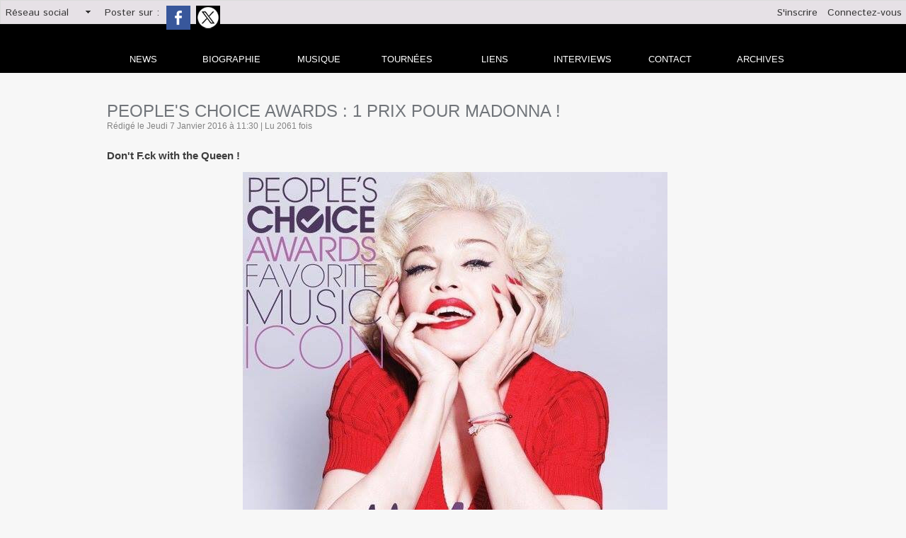

--- FILE ---
content_type: text/html; charset=UTF-8
request_url: https://www.news-of-madonna.com/PEOPLE-S-CHOICE-AWARDS-1-PRIX-pour-MADONNA-_a720.html
body_size: 11386
content:
<!DOCTYPE html PUBLIC "-//W3C//DTD XHTML 1.0 Strict//EN" "http://www.w3.org/TR/xhtml1/DTD/xhtml1-strict.dtd">
<html xmlns="http://www.w3.org/1999/xhtml" xmlns:og="http://ogp.me/ns#" xmlns:fb="http://ogp.me/ns/fb#" xml:lang="fr" lang="fr">
<head>
<title>PEOPLE'S CHOICE AWARDS : 1 PRIX pour MADONNA !</title>
 
<meta http-equiv="Content-Type" content="text/html; Charset=UTF-8" />
<meta name="author" lang="fr" content="Tony Mangione" />
<meta name="keywords" content="2016, awards, icon, madonna, music" />
<meta name="description" content="Don't F.ck with the Queen !" />

<meta property="og:url" content="https://www.news-of-madonna.com/PEOPLE-S-CHOICE-AWARDS-1-PRIX-pour-MADONNA-_a720.html" />
<meta name="image" property="og:image" content="https://www.news-of-madonna.com/photo/art/grande/8757971-13844513.jpg?v=1452162688" />
<meta property="og:type" content="article" />
<meta property="og:title" content="PEOPLE'S CHOICE AWARDS : 1 PRIX pour MADONNA !" />
<meta property="og:description" content="Don't F.ck with the Queen !" />
<meta property="og:site_name" content="News Of Madonna" />
<meta property="twitter:card" content="summary_large_image" />
<meta property="twitter:image" content="https://www.news-of-madonna.com/photo/art/grande/8757971-13844513.jpg?v=1452162688" />
<meta property="twitter:title" content="PEOPLE'S CHOICE AWARDS : 1 PRIX pour MADONNA !" />
<meta property="twitter:description" content="Don't F.ck with the Queen !" />
<meta property="fb:app_id" content="2336640076357530" />
<link rel="stylesheet" href="/var/style/style_1.css?v=1767292948" type="text/css" />
<link rel="stylesheet" media="only screen and (max-width : 800px)" href="/var/style/style_1101.css?v=1603212841" type="text/css" />
<link rel="stylesheet" href="/assets/css/gbfonts.min.css?v=1724246908" type="text/css">
<meta id="viewport" name="viewport" content="width=device-width, initial-scale=1.0, maximum-scale=1.0" />
<link id="css-responsive" rel="stylesheet" href="/_public/css/responsive.min.css?v=1731587507" type="text/css" />
<link rel="stylesheet" media="only screen and (max-width : 800px)" href="/var/style/style_1101_responsive.css?v=1603212841" type="text/css" />
<link rel="stylesheet" href="/var/style/style.8418736.css?v=1435665383" type="text/css" />
<link rel="stylesheet" href="/var/style/style.8418721.css?v=1740055465" type="text/css" />
<link rel="stylesheet" href="/var/style/style.8418727.css?v=1422885798" type="text/css" />
<link href="https://fonts.googleapis.com/css?family=Istok+Web&display=swap" rel="stylesheet" type="text/css" />
<link rel="canonical" href="https://www.news-of-madonna.com/PEOPLE-S-CHOICE-AWARDS-1-PRIX-pour-MADONNA-_a720.html" />
<link rel="amphtml" href="https://www.news-of-madonna.com/PEOPLE-S-CHOICE-AWARDS-1-PRIX-pour-MADONNA-_a720.amp.html" />
<link rel="alternate" type="application/rss+xml" title="RSS" href="/xml/syndication.rss" />
<link rel="alternate" type="application/atom+xml" title="ATOM" href="/xml/atom.xml" />
<link rel="icon" href="/favicon.ico?v=1426426837" type="image/x-icon" />
<link rel="shortcut icon" href="/favicon.ico?v=1426426837" type="image/x-icon" />
 
<!-- Google file -->
<meta name="google-site-verification" content="o0ggFEp5AXLJkQYRe4b4NOzs9H2U9xIAW0jSX0mlu8M" />
 
<!-- Msn tags -->
<meta name="msvalidate.01" content="BB6103CABF621C2AABF02E8E2C7A1CB5" />
<script src="/_public/js/jquery-1.8.3.min.js?v=1731587507" type="text/javascript"></script>
<script src="/_public/js/jquery.tools-1.2.7.min.js?v=1731587507" type="text/javascript"></script>
<script src="/_public/js/compress_jquery.ibox.js?v=1731587507" type="text/javascript"></script>
<script src="/_public/js/form.js?v=1731587507" type="text/javascript"></script>
<script src="/_public/js/compress_fonctions.js?v=1731587507" type="text/javascript"></script>
<script type="text/javascript">
/*<![CDATA[*//*---->*/
selected_page = ['article', ''];
selected_page = ['article', '8757971'];
var deploye8619904 = true;

function sfHover_8619904(id) {
	var func = 'hover';
	if ($('#css-responsive').length && parseInt($(window).width()) <= 800) { 
		func = 'click';
	}

	$('#' + id + ' li' + (func == 'click' ? ' > a' : '')).on(func, 
		function(e) { 
			var obj  = (func == 'click' ? $(this).parent('li') :  $(this));
			if (func == 'click') {
				$('#' + id + ' > li').each(function(index) { 
					if ($(this).attr('id') != obj.attr('id') && !$(this).find(obj).length) {
						$(this).find(' > ul:visible').each(function() { $(this).hide(); });
					}
				});
			}
			if(func == 'click' || e.type == 'mouseenter') { 
				if (obj.find('ul:first:hidden').length)	{
					sfHoverShow_8619904(obj); 
				} else if (func == 'click') {
					sfHoverHide_8619904(obj);
				}
				if (func == 'click' && obj.find('ul').length)	return false; 
			}
			else if (e.type == 'mouseleave') { sfHoverHide_8619904(obj); }
		}
	);
}
function sfHoverShow_8619904(obj) {
	obj.addClass('sfhover').css('z-index', 1000); obj.find('ul:first:hidden').each(function() { if ($(this).hasClass('lvl0')) $(this).show(); else $(this).show(); });
}
function sfHoverHide_8619904(obj) {
	obj.find('ul:visible').each(function() { if ($(this).hasClass('lvl0')) $(this).hide(); else $(this).hide();});
}
var deploye20805838 = true;

function sfHover_20805838(id) {
	var func = 'hover';
	if ($('#css-responsive').length && parseInt($(window).width()) <= 800) { 
		func = 'click';
	}

	$('#' + id + ' li' + (func == 'click' ? ' > a' : '')).on(func, 
		function(e) { 
			var obj  = (func == 'click' ? $(this).parent('li') :  $(this));
			if (func == 'click') {
				$('#' + id + ' > li').each(function(index) { 
					if ($(this).attr('id') != obj.attr('id') && !$(this).find(obj).length) {
						$(this).find(' > ul:visible').each(function() { $(this).hide(); });
					}
				});
			}
			if(func == 'click' || e.type == 'mouseenter') { 
				if (obj.find('ul:first:hidden').length)	{
					sfHoverShow_20805838(obj); 
				} else if (func == 'click') {
					sfHoverHide_20805838(obj);
				}
				if (func == 'click' && obj.find('ul').length)	return false; 
			}
			else if (e.type == 'mouseleave') { sfHoverHide_20805838(obj); }
		}
	);
}
function sfHoverShow_20805838(obj) {
	obj.addClass('sfhover').css('z-index', 1000); obj.find('ul:first:hidden').each(function() { if ($(this).hasClass('lvl0')) $(this).show(); else $(this).show(); });
}
function sfHoverHide_20805838(obj) {
	obj.find('ul:visible').each(function() { if ($(this).hasClass('lvl0')) $(this).hide(); else $(this).hide();});
}

 var GBRedirectionMode = 'IF_FOUND';
/*--*//*]]>*/

</script>
 
<!-- Perso tags -->
<script data-ad-client="ca-pub-3656478177078132" async src="https://pagead2.googlesyndication.com/pagead/js/adsbygoogle.js"></script>
<style type="text/css">
.mod_8418721 img, .mod_8418721 embed, .mod_8418721 table {
	 max-width: 987px;
}

.mod_8418721 .mod_8418721_pub {
	 min-width: 987px;
}

.mod_8418721 .mod_8418721_pub .cel1 {
	 padding: 0;
}

.mod_8418721 .photo.left .mod_8418721_pub, .mod_8418721 .photo.right .mod_8418721_pub {
	 min-width: 493px; margin: 15px 10px;
}

.mod_8418721 .photo.left .mod_8418721_pub {
	 margin-left: 0;
}

.mod_8418721 .photo.right .mod_8418721_pub {
	 margin-right: 0;
}

.mod_8418721 .para_13844513 .photo {
	 position: static;
}

.mod_8418721 .para_13844528 .photo {
	 position: static;
}

</style>

<link rel="stylesheet" href="https://www.news-of-madonna.com/var/style/style.8458472.css?v=1557298516" type="text/css" />

</head>

<body class="mep1 home">

<!-- social_login 8458472 -->
<div id="mod_8458472" class="mod_8458472 wm-module fullbackground  module-social_login">
		 <div class="left" id="social_login_custom"></div>
		 <div class="liens left menu" onmouseover="document.getElementById('more_social').style.display='block'" onmouseout="document.getElementById('more_social').style.display='none'">
			 <a href="javascript:void(0)" class="arrow">Réseau social</a>
			 <div id="more_social" class="hiddenmenu" style="display:none">
				 <a href="https://www.news-of-madonna.com/social/">Activités</a>
				 <a href="https://www.news-of-madonna.com/social/list/">Membres (68)</a>
			 </div>
		 </div>
		 <div id="social_login_addto" class="block left" style="display:none"></div>
		 <div class="liens right">
			 <a class="right" href="javascript:void(0)" onclick="showIbox('/index.php?preaction=ajax&amp;action=restriction&amp;iboxaction=login&amp;CUSTOM=id_article_com%3D8757971%7Ctype_com%3D%7C%2FPEOPLE-S-CHOICE-AWARDS-1-PRIX-pour-MADONNA-_a720.html')">Connectez-vous</a>
			 <a class="right" href="https://www.news-of-madonna.com/subscription/">S'inscrire</a>
		 </div>
		 <div id="social_login_perso" class="right" style="display:none"></div>
		 <div class="clear"></div>
</div>
<div id="ecart_after_8458472" class="ecart_col" style="display:none"><hr /></div>
<div class="stickyzone">

<div id="z_col130" class="full">
<div class="z_col130_inner">
<div id="mod_8619880" class="mod_8619880 wm-module module-responsive " style="_position:static">
<div class="fullmod">
<table cellpadding="0" cellspacing="0" class="module-combo nb-modules-2" style="position:relative; _position:static">
<tr>
<td class="celcombo1">
<!-- titre 8619882 -->
<div id="mod_8619882" class="mod_8619882 wm-module fullbackground "><div class="fullmod">
	 <div class="titre_image"><a href="https://www.news-of-madonna.com/"><img src="/photo/titre_8619882.png?v=1426425571" alt="News Of Madonna" title="News Of Madonna" class="image"/></a></div>
</div></div>
</td>
<td class="celcombo2">
<!-- menu_deployable 8619904 -->
<div id="mod_8619904" class="mod_8619904 module-menu_deployable wm-module fullbackground  colonne-b type-2 background-cell- " >
	 <div class="main_menu"><div class="fullmod">
		 <ul id="menuliste_8619904">
			 <li data-link="home," class=" titre first" id="menuliste_8619904_1"><a href="https://www.news-of-madonna.com/" >News</a></li>
			 <li data-link="rubrique,643634" class=" titre" id="menuliste_8619904_2"><a href="/La-Biographie-de-Madonna_r13.html" >Biographie</a>
			 	 <ul class="lvl0 ">
					 <li class="stitre responsive" style="display:none"><a href="/La-Biographie-de-Madonna_r13.html" ><span class="fake-margin" style="display:none">&nbsp;</span>Biographie</a></li>
					 <li data-link="article,7448910" class=" stitre" ><a href="/La-biographie-de-Madonna-annees-2010-a-nos-jours_a113.html" ><span class="fake-margin" style="display:none">&nbsp;</span>De 2010 à nos jours</a></li>
					 <li data-link="article,7448689" class=" stitre" ><a href="/La-biographie-de-Madonna-annees-2000-a-2010_a112.html" ><span class="fake-margin" style="display:none">&nbsp;</span>De 2000 à 2010</a></li>
					 <li data-link="article,7448628" class=" stitre" ><a href="/La-biographie-de-Madonna-annees-1990-a-2000_a111.html" ><span class="fake-margin" style="display:none">&nbsp;</span>De 1990 à 2000</a></li>
					 <li data-link="article,7444495" class=" stitre" ><a href="/La-biographie-de-Madonna-annees-1980-a-1990_a100.html" ><span class="fake-margin" style="display:none">&nbsp;</span>De 1980 à 1990</a></li>
					 <li data-link="article,7444334" class=" stitre slast" ><a href="/La-biographie-de-Madonna-de-sa-naissance-aux-annees-80_a99.html" ><span class="fake-margin" style="display:none">&nbsp;</span>De 1958 à 1980</a></li>
				 </ul>
			 </li>
			 <li data-link="rien," class=" titre element void" id="menuliste_8619904_3"><a href="#" >Discographie</a>
			 	 <ul class="lvl0 ">
					 <li data-link="rubrique,646830" class=" stitre" ><a href="/Albums_r17.html" ><span class="fake-margin" style="display:none">&nbsp;</span>Albums</a></li>
					 <li data-link="rubrique,647792" class=" stitre" ><a href="/Singles_r19.html" ><span class="fake-margin" style="display:none">&nbsp;</span>Singles</a></li>
					 <li data-link="rubrique,648663" class=" stitre" ><a href="/Compilations-Best-Of-Live_r20.html" ><span class="fake-margin" style="display:none">&nbsp;</span>Compilations</a></li>
					 <li data-link="rubrique,650757" class=" stitre slast" ><a href="/Bandes-Originales-de-films_r22.html" ><span class="fake-margin" style="display:none">&nbsp;</span>BO de films</a></li>
				 </ul>
			 </li>
			 <li data-link="rubrique,643661" class=" titre" id="menuliste_8619904_4"><a href="/Live_r14.html" >Live</a></li>
			 <li data-link="annuaire,all" class=" titre" id="menuliste_8619904_5"><a href="/links/" >Liens</a></li>
			 <li data-link="rubrique,659364" class=" titre" id="menuliste_8619904_6"><a href="/Interviews_r24.html" >Interviews</a></li>
			 <li data-link="formulaire,35077" class=" titre" id="menuliste_8619904_7"><a href="/forms/Contactez-l-equipe-de-News-Of-Madonna_f2.html" >Contact</a></li>
			 <li data-link="annonce,all" class=" titre last" id="menuliste_8619904_8"><a href="/classifieds/" >Annonces</a></li>
		 </ul>
	 <div class="break" style="_height:auto;"></div>
	 </div></div>
	 <div class="clear"></div>
	 <script type="text/javascript">sfHover_8619904('menuliste_8619904')</script>
</div>
</td>
</tr>
</table>
</div>
</div>
</div>
</div>
</div>
<div id="z_col_130_responsive" class="responsive-menu">


<!-- MOBI_swipe 18023399 -->
<div id="mod_18023399" class="mod_18023399 wm-module fullbackground  module-MOBI_swipe">
	 <div class="entete"><div class="fullmod">
		 <span>News Of Madonna</span>
	 </div></div>
	<div class="cel1">
		 <ul>
			 <li class="liens" data-link="home,"><a href="https://www.news-of-madonna.com/" >			 <span>
			 Dernières news
			 </span>
</a></li>
			 <li class="liens" data-link="article,33434491"><a href="/Madame-X-Tour_a1090.html" >			 <span>
			 Madame X Tour
			 </span>
</a></li>
			 <li class="liens" data-link="article,7501228"><a href="/Discographie_a352.html" >			 <span>
			 Discographie
			 </span>
</a></li>
			 <li class="liens" data-link="article,7501790"><a href="/Biographie_a354.html" >			 <span>
			 Biographie
			 </span>
</a></li>
			 <li class="liens" data-link="article,7501712"><a href="/Les-tournees_a353.html" >			 <span>
			 Live
			 </span>
</a></li>
			 <li class="liens" data-link="rubrique,659364"><a href="/Interviews_r24.html" >			 <span>
			 Interviews NOM
			 </span>
</a></li>
			 <li class="liens" data-link="annonce,all"><a href="/classifieds/" >			 <span>
			 Annonces
			 </span>
</a></li>
			 <li class="liens" data-link="externe,http://news-of-madonna.overblog.com"><a href="http://news-of-madonna.overblog.com"  target="_blank">			 <span>
			 Archives
			 </span>
</a></li>
			 <li class="liens" data-link="externe,http://www.wmaker.net/newsofm/links/"><a href="http://www.wmaker.net/newsofm/links/" >			 <span>
			 Liens
			 </span>
</a></li>
			 <li class="liens" data-link="contact,news-of-madonna@hotmail.fr"><a href="mailto:news-of-madonna@hotmail.fr" >			 <span>
			 Contact
			 </span>
</a></li>
			 <li class="liens" data-link="inscription,"><a href="/subscription/" >			 <span>
			 Inscription
			 </span>
</a></li>
			 <li class="liens" data-link="social,"><a href="/social/" >			 <span>
			 Connexion
			 </span>
</a></li>
			 <li class="liens" data-link="externe,http://translate.google.com/translate?sl=fr&tl=en&u=https%3A%2F%2Fwww.news-of-madonna.com"><a href="http://translate.google.com/translate?sl=fr&tl=en&u=https%3A%2F%2Fwww.news-of-madonna.com" >			 <span>
			 English version
			 </span>
</a></li>
		 </ul>
	</div>
</div>
</div>
<div id="main-responsive">

<!-- ********************************************** ZONE TITRE ********************************************** -->
<div id="z_col0" class="full">
<div class="z_col0_inner">
<div id="z_col0_responsive" class="module-responsive">

<!-- MOBI_titre 18023398 -->
<div id="mod_18023398" class="mod_18023398 module-MOBI_titre">
<div class="tablet-bg">
<div onclick="swipe()" class="swipe gbicongeneric icon-gbicongeneric-button-swipe-list"></div>
	 <a class="image mobile notablet" href="https://www.news-of-madonna.com"><img src="https://www.news-of-madonna.com/photo/iphone_titre_18023398.png?v=1603212805" alt="News Of Madonna"  title="News Of Madonna" /></a>
</div>
</div>
</div>

<!-- espace 34693510 -->
<div id="ecart_before_34693510" class="ecart_col0 " style="display:none"><hr /></div>
<div id="mod_34693510" class="mod_34693510 wm-module fullbackground "><hr /></div>
<div id="ecart_after_34693510" class="ecart_col0"><hr /></div>

<!-- html 29941763 -->
<div id="ecart_before_29941763" class="ecart_col0 module-responsive" style="display:none"><hr /></div>
	 <div id="mod_20805709" class="mod_20805709 wm-module fullbackground "><div class="fullmod">
<table border="0" cellpadding="0" cellspacing="0" style="width: 100%;">
	<tbody>
		<tr>
			<td style="text-align: right; width: 740px;"><a href="http://www.news-of-madonna.com/" title="News Of Madonna"><img alt="" src="/docs/news-madonna-titre20202.jpg" /></a></td>
			<td style="text-align: center; vertical-align: middle;"><a href="http://translate.google.com/translate?sl=fr&amp;tl=en&amp;u=https%3A%2F%2Fwww.news-of-madonna.com" target="_blank" title="News Of Madonna in english"><img alt="" src="/docs/english/english.jpg" /></a></td>
		</tr>
	</tbody>
</table></div></div>
<div id="ecart_after_29941763" class="ecart_col0"><hr /></div>

<!-- menu_deployable 20805838 -->
<div id="ecart_before_20805838" class="ecart_col0 " style="display:none"><hr /></div>
<div class="fullwidthsite">
<div id="mod_20805838" class="mod_20805838 module-menu_deployable wm-module fullbackground  colonne-a type-1 background-cell- " >
	 <div class="main_menu"><div class="fullmod">
		 <ul id="menuliste_20805838">
			 <li data-link="home," class=" titre first" id="menuliste_20805838_1"><a href="https://www.news-of-madonna.com/" >news</a></li>
			 <li data-link="rubrique,643634" class=" titre" id="menuliste_20805838_2"><a href="/La-Biographie-de-Madonna_r13.html" >Biographie</a>
			 	 <ul class="lvl0 ">
					 <li class="stitre responsive" style="display:none"><a href="/La-Biographie-de-Madonna_r13.html" ><span class="fake-margin" style="display:none">&nbsp;</span>Biographie</a></li>
					 <li data-link="article,7448910" class=" stitre" ><a href="/La-biographie-de-Madonna-annees-2010-a-nos-jours_a113.html" ><span class="fake-margin" style="display:none">&nbsp;</span>2010 à nos jours</a></li>
					 <li data-link="article,7448689" class=" stitre" ><a href="/La-biographie-de-Madonna-annees-2000-a-2010_a112.html" ><span class="fake-margin" style="display:none">&nbsp;</span>De 2000 à 2010</a></li>
					 <li data-link="article,7448628" class=" stitre" ><a href="/La-biographie-de-Madonna-annees-1990-a-2000_a111.html" ><span class="fake-margin" style="display:none">&nbsp;</span>De 1990 à 2000</a></li>
					 <li data-link="article,7448504" class=" stitre" ><a href="/Madonna-No-1-des-ventes-mondiales-sur-Itunes_a110.html" ><span class="fake-margin" style="display:none">&nbsp;</span>De 1980 à 1990</a></li>
					 <li data-link="article,7444334" class=" stitre slast" ><a href="/La-biographie-de-Madonna-de-sa-naissance-aux-annees-80_a99.html" ><span class="fake-margin" style="display:none">&nbsp;</span>De 1958 à 1980</a></li>
				 </ul>
			 </li>
			 <li data-link="rubrique,646828" class=" titre" id="menuliste_20805838_3"><a href="/La-Discographie-de-Madonna_r16.html" >Musique</a>
			 	 <ul class="lvl0 ">
					 <li class="stitre responsive" style="display:none"><a href="/La-Discographie-de-Madonna_r16.html" ><span class="fake-margin" style="display:none">&nbsp;</span>Musique</a></li>
					 <li data-link="rubrique,646830" class=" stitre" ><a href="/Albums_r17.html" ><span class="fake-margin" style="display:none">&nbsp;</span>Albums</a></li>
					 <li data-link="rubrique,647792" class=" stitre" ><a href="/Singles_r19.html" ><span class="fake-margin" style="display:none">&nbsp;</span>Singles</a></li>
					 <li data-link="rubrique,648663" class=" stitre" ><a href="/Compilations-Best-Of-Live_r20.html" ><span class="fake-margin" style="display:none">&nbsp;</span>Compil - Best of - Live</a></li>
					 <li data-link="rubrique,650757" class=" stitre slast" ><a href="/Bandes-Originales-de-films_r22.html" ><span class="fake-margin" style="display:none">&nbsp;</span>BO de films</a></li>
				 </ul>
			 </li>
			 <li data-link="rubrique,643661" class=" titre" id="menuliste_20805838_4"><a href="/Live_r14.html" >Tournées</a>
			 	 <ul class="lvl0 ">
					 <li class="stitre responsive" style="display:none"><a href="/Live_r14.html" ><span class="fake-margin" style="display:none">&nbsp;</span>Tournées</a></li>
					 <li data-link="article,70243601" class=" stitre" ><a href="/Celebration-tour_a1680.html" ><span class="fake-margin" style="display:none">&nbsp;</span>Celebration Tour</a></li>
					 <li data-link="article,43627444" class=" stitre" ><a href="/Madame-X-Tour_a1266.html" ><span class="fake-margin" style="display:none">&nbsp;</span>Madame X Tour</a></li>
					 <li data-link="article,17279935" class=" stitre" ><a href="/Tears-Of-A-Clown_a931.html" ><span class="fake-margin" style="display:none">&nbsp;</span>Tears Of a clown</a></li>
					 <li data-link="article,7563025" class=" stitre" ><a href="/Rebel-Heart-Tour_a374.html" ><span class="fake-margin" style="display:none">&nbsp;</span>rebel heart tour</a></li>
					 <li data-link="article,7469251" class=" stitre" ><a href="/The-MDNA-World-Tour_a138.html" ><span class="fake-margin" style="display:none">&nbsp;</span>MDNA TOUR</a></li>
					 <li data-link="article,7469221" class=" stitre" ><a href="/The-Sticky-And-Sweet-Tour-Part-II_a137.html" ><span class="fake-margin" style="display:none">&nbsp;</span>sticky and sweet tour part II</a></li>
					 <li data-link="article,7467584" class=" stitre" ><a href="/The-Sticky-And-Sweet-Tour-Part-I_a136.html" ><span class="fake-margin" style="display:none">&nbsp;</span>sticky and sweet tour part I</a></li>
					 <li data-link="article,7467556" class=" stitre" ><a href="/The-Confessions-World-Tour_a135.html" ><span class="fake-margin" style="display:none">&nbsp;</span>confessions tour</a></li>
					 <li data-link="article,7465237" class=" stitre" ><a href="/Re-Invention-Tour_a134.html" ><span class="fake-margin" style="display:none">&nbsp;</span>Re-invention tour</a></li>
					 <li data-link="article,7465177" class=" stitre" ><a href="/The-Drowned-World-Tour_a133.html" ><span class="fake-margin" style="display:none">&nbsp;</span>drowned wolrd tour</a></li>
					 <li data-link="article,7465113" class=" stitre" ><a href="/The-Girlie-Show_a132.html" ><span class="fake-margin" style="display:none">&nbsp;</span>girlie show</a></li>
					 <li data-link="article,7464944" class=" stitre" ><a href="/The-Blond-Ambition-Tour_a131.html" ><span class="fake-margin" style="display:none">&nbsp;</span>Blond ambition tour</a></li>
					 <li data-link="article,7444742" class=" stitre" ><a href="/Who-s-that-girl-world-tour_a102.html" ><span class="fake-margin" style="display:none">&nbsp;</span>Who's that girl tour</a></li>
					 <li data-link="article,7444708" class=" stitre slast" ><a href="/The-Virgin-Tour_a101.html" ><span class="fake-margin" style="display:none">&nbsp;</span>Virgin tour</a></li>
				 </ul>
			 </li>
			 <li data-link="annuaire,all" class=" titre" id="menuliste_20805838_5"><a href="/links/" >liens</a></li>
			 <li data-link="rubrique,659364" class=" titre" id="menuliste_20805838_6"><a href="/Interviews_r24.html" >Interviews</a></li>
			 <li data-link="formulaire,35077" class=" titre" id="menuliste_20805838_7"><a href="/forms/Contactez-l-equipe-de-News-Of-Madonna_f2.html" >Contact</a>
			 	 <ul class="lvl0 ">
					 <li class="stitre responsive" style="display:none"><a href="/forms/Contactez-l-equipe-de-News-Of-Madonna_f2.html" ><span class="fake-margin" style="display:none">&nbsp;</span>Contact</a></li>
					 <li data-link="formulaire,35077" class=" stitre slast" ><a href="/forms/Contactez-l-equipe-de-News-Of-Madonna_f2.html" ><span class="fake-margin" style="display:none">&nbsp;</span>Formulaire de contact</a></li>
				 </ul>
			 </li>
			 <li data-link="externe,http://news-of-madonna.over-blog.com/" class=" titre last" id="menuliste_20805838_8"><a href="http://news-of-madonna.over-blog.com/"  target="_blank">archives</a></li>
		 </ul>
	 <div class="break" style="_height:auto;"></div>
	 </div></div>
	 <div class="clear"></div>
	 <script type="text/javascript">sfHover_20805838('menuliste_20805838')</script>
</div>
</div>
<div id="ecart_after_20805838" class="ecart_col0"><hr /></div>

<!-- html 20811502 -->
<div id="ecart_before_20811502" class="ecart_col0 module-responsive" style="display:none"><hr /></div>
<div class="fullwidthsite">
	 <div id="fb-root"></div>
<script>(function(d, s, id) {
  var js, fjs = d.getElementsByTagName(s)[0];
  if (d.getElementById(id)) return;
  js = d.createElement(s); js.id = id;
  js.src = 'https://connect.facebook.net/fr_FR/sdk.js#xfbml=1&version=v2.10';
  fjs.parentNode.insertBefore(js, fjs);
}(document, 'script', 'facebook-jssdk'));</script>
</div>
</div>
</div>
<!-- ********************************************** FIN ZONE TITRE ****************************************** -->

<div id="main">
<div id="main_inner">

<div id="z_centre">
<div class="z_centre_inner">

<!-- ********************************************** COLONNE 1 ********************************************** -->
<div class="z_colonne main-colonne" id="z_col1">
<div class="z_col_median z_col1_inner">
<div id="mod_8418721" class="mod_8418721 wm-module fullbackground  page2_article article-720">
	 <div class="cel1">
		 <div class="titre">
			 <h1 class="access">
				 PEOPLE'S CHOICE AWARDS : 1 PRIX pour MADONNA !
			 </h1>
		 </div>
		 <div class="auteur">
			 <div class="access">Rédigé le Jeudi 7 Janvier 2016 à 11:30 | Lu 2061 fois</div>
		 </div>
		 <br class="texte clear" />
		 <br class="texte clear" />
		 <div class="chapeau" style="">
			 <h3 class="access">
				 Don't F.ck with the Queen !
			 </h3>
		 </div>
	 <div class="entry-content instapaper_body">
		 <br id="sep_para_1" class="sep_para access"/>
		 <div id="para_1" class="para_13844513 resize" style="">
			 <div class="photo shadow top" style="margin-bottom: 10px">
				 <img class="responsive"  style="display:none" src="https://www.news-of-madonna.com/photo/art/grande/8757971-13844513.jpg?v=1452162688" alt="PEOPLE'S CHOICE AWARDS : 1 PRIX pour MADONNA !" title="PEOPLE'S CHOICE AWARDS : 1 PRIX pour MADONNA !" />
<img class="not-responsive"  src="https://www.news-of-madonna.com/photo/art/default/8757971-13844513.jpg?v=1452162689" alt="PEOPLE'S CHOICE AWARDS : 1 PRIX pour MADONNA !" title="PEOPLE'S CHOICE AWARDS : 1 PRIX pour MADONNA !"  />
			 </div>
			 <div class="texte">
				 <div class="access firstletter">
					 
				 </div>
			 </div>
			 <div class="clear"></div>
		 </div>
		 <br id="sep_para_2" class="sep_para access"/>
		 <div id="para_2" class="para_13844528 resize" style="">
			 <div class="texte">
				 <div class="access firstletter">
					 Madonna a été recompensée pour la 3ème fois de sa carrière au <strong><a class="liens" href="http://blog.peopleschoice.com/2016/01/06/peoples-choice-awards-2016-winners/" target="_blank">People's Choice Awards</a>  !</strong> <br />  Ce prix distingue son travail à travers la culture Pop : Elle est&nbsp;<strong>l'ICONE préférée de la Musique POP ! </strong>Elle était en concurrence avec <strong>Prince</strong>, <strong>Paul Mc Cartney</strong>, <strong>Steven Tyler </strong>et <strong>Stevie Wonder</strong>. <br />   <br />  Elle mérite ce prix, n'est-ce pas?!
				 </div>
			 </div>
			 <div class="clear"></div>
		 </div>
	 </div>
		 <br class="texte clear" />
		 <br class="texte clear" />
<br />		 <div class="bloc_tags auteur">
			 <div class="access"><span class="code_tags">Tags</span> : 
<a  class="liens" href='/tags/2016/'>2016</a><span>, </span><a  class="liens" href='/tags/awards/'>awards</a><span>, </span><a  class="liens" href='/tags/icon/'>icon</a><span>, </span><a  class="liens" href='/tags/madonna/'>madonna</a><span>, </span><a  class="liens" href='/tags/music/'>music</a>
			 </div>
		 </div>
 <div style="display:none" id="hidden_fields"></div>

		 <br />
		 <!-- page2_commentaire -->
		 <a id="comments"></a>
		 <div id="mod_8418727" class="param_commentaire mod_8418727 wm-module fullbackground ">
			 <div class="cel1">
				 <div class="message"><br /></div>
				 <div class="message" id="com_4844789">
				 <div class="postedby" style="position:static;">
					 <span class="infos" style="font-size:1.3em">1.</span>Posté par 
					 <span class="infos">IntoTheBadGroove</span>
					 <span> le 07/01/2016 12:42 </span>
				 </div>
					 <div class="content-comment encadre" >
						 C'est l'icône pop par excellence donc oui mérité.
					 </div>
					 <div class="clear"></div>
				 </div>
				 <div class="message"><br /></div>
				 <div class="message" id="com_4845343">
				 <div class="postedby" style="position:static;">
					 <span class="infos" style="font-size:1.3em">2.</span>Posté par 
					 <span class="infos">ledoux</span>
					 <span> le 07/01/2016 16:48 <img src="/_images/icones/icn_phone.png" alt="" />(depuis mobile)</span>
				 </div>
					 <div class="content-comment encadre_alterne" >
						 Super!!! Dire qu'on la dit finie... Et bien non! Ça me fait de la peine de voir les mauvaises ventes de Rebel Heart quand on sait que c'est juste un de ses meilleurs albums. Mais bon... ONLY ONE QUEEN AND IT'S MADONNA
					 </div>
					 <div class="clear"></div>
				 </div>
				 <div class="message"><br /></div>
				 <div class="message" id="com_4846108">
				 <div class="postedby" style="position:static;">
					 <span class="infos" style="font-size:1.3em">3.</span>Posté par 
					 <span class="infos">CIRCUS</span>
					 <span> le 07/01/2016 21:13 </span>
				 </div>
					 <div class="content-comment encadre" >
						 C'est une très belle gratitude pour une artiste tellement méritante.
						 <div class="url"><a class="liens" href="http://twitter.com/CIRCUSMAN92" rel="nofollow" target="_blank"><b>http://twitter.com/CIRCUSMAN92</b></a></div>
					 </div>
					 <div class="clear"></div>
				 </div>
				 <div class="message"><br /></div>
				 <div class="message" id="com_4846223">
				 <div class="postedby" style="position:static;">
					 <span class="infos" style="font-size:1.3em">4.</span>Posté par 
					 <span class="infos">stef</span>
					 <span> le 07/01/2016 22:00 <img src="/_images/icones/icn_phone.png" alt="" />(depuis mobile)</span>
				 </div>
					 <div class="content-comment encadre_alterne" >
						 C'est vrai qu'on se dit quel dommage que rebel Heart ne soit pas reconnu pour ce qu'il est ....un excellent album...c'est d'avoir vendu autant d'album, être une des femmes les plus célèbres du monde et vende seulement 800 000 exemplaires .c'est rien
					 </div>
					 <div class="clear"></div>
				 </div>
				 <div class="message"><br /></div>
				 <div class="message" id="com_4846480">
				 <div class="postedby" style="position:static;">
					 <span class="infos" style="font-size:1.3em">5.</span>Posté par 
					 <span class="infos">ledoux</span>
					 <span> le 08/01/2016 00:31 <img src="/_images/icones/icn_phone.png" alt="" />(depuis mobile)</span>
				 </div>
					 <div class="content-comment encadre" >
						 Dommage qu'elle n'exploite pas Heartbreakcity en single. Et que dire de Devil pray!! Joan of arc? Putain cette album regorge de tellement de chansons magnifiques. Sa tournee cartonne c déjà ça. Par contre la setlist est assez décevante. Quand le dvd?
					 </div>
					 <div class="clear"></div>
				 </div>
				 <div class="message"><br /></div>
				 <div class="message" id="com_4848051">
				 <div class="postedby" style="position:static;">
					 <span class="infos" style="font-size:1.3em">6.</span>Posté par 
					 <span class="infos">David</span>
					 <span> le 08/01/2016 16:55 </span>
				 </div>
					 <div class="content-comment encadre_alterne" >
						 OK avec Toi LEDOUX sur l'exploitation des singles, 3 titres exploités seulement.....avec des bombes dans cet album...dommage....
					 </div>
					 <div class="clear"></div>
				 </div>
				 <div class="message"><br /></div>
				 <div class="message" id="com_4848189">
				 <div class="postedby" style="position:static;">
					 <span class="infos" style="font-size:1.3em">7.</span>Posté par 
					 <span class="infos">Sunny</span>
					 <span> le 08/01/2016 18:36 <img src="/_images/icones/icn_phone.png" alt="" />(depuis mobile)</span>
				 </div>
					 <div class="content-comment encadre" >
						 Non c est bien plus que ça ! She´s the GODDESS of POP MUSIC ! <br />Elle a tant apporté au public avec de sublimes créations sI différentes depuis + de 30 ans et c''est pas fini ! Elle est GÉNIALE et UNIQUE ! Yes don''t f..k with M. Je persiste et signe 
					 </div>
					 <div class="clear"></div>
				 </div>
				 <div class="message"><br /></div>
				 <div class="message" id="com_4848190">
				 <div class="postedby" style="position:static;">
					 <span class="infos" style="font-size:1.3em">8.</span>Posté par 
					 <span class="infos">Sunny</span>
					 <span> le 08/01/2016 18:37 <img src="/_images/icones/icn_phone.png" alt="" />(depuis mobile)</span>
				 </div>
					 <div class="content-comment encadre_alterne" >
						 Non c est bien plus que ça ! She´s the GODDESS of POP MUSIC ! <br />Elle a tant apporté au public avec de sublimes créations sI différentes depuis + de 30 ans et c''''est pas fini ! Elle est GÉNIALE et UNIQUE ! Yes don''''t f..k with M. Je persiste et signe 
					 </div>
					 <div class="clear"></div>
				 </div>
				 <div class="message"><br /></div>
				 <div class="message" id="com_4848297">
				 <div class="postedby" style="position:static;">
					 <span class="infos" style="font-size:1.3em">9.</span>Posté par 
					 <span class="infos">panky</span>
					 <span> le 08/01/2016 19:29 <img src="/_images/icones/icn_phone.png" alt="" />(depuis mobile)</span>
				 </div>
					 <div class="content-comment encadre" >
						 Et tu signes deux fois ! :)
					 </div>
					 <div class="clear"></div>
				 </div>
				 <div class="message"><br /></div>
				 <div class="message" id="com_4848461">
				 <div class="postedby" style="position:static;">
					 <span class="infos" style="font-size:1.3em">10.</span>Posté par 
					 <span class="infos">ledoux</span>
					 <span> le 08/01/2016 21:29 <img src="/_images/icones/icn_phone.png" alt="" />(depuis mobile)</span>
				 </div>
					 <div class="content-comment encadre_alterne" >
						 Souvent, les albums de Madonna qui ont le moins fonctionner en terme de vente sont des bijoux: Erotica, Bedtime Stories et que dire de American Life? Rebel Heart fait partie de ceux la. Perso, elle ne ma jamais déçu... 
					 </div>
					 <div class="clear"></div>
				 </div>
				 <div class="message"><br /></div>
				 <div class="message" id="com_4848572">
				 <div class="postedby" style="position:static;">
					 <span class="infos" style="font-size:1.3em">11.</span>Posté par 
					 <span class="infos">panky</span>
					 <span> le 08/01/2016 22:32 <img src="/_images/icones/icn_phone.png" alt="" />(depuis mobile)</span>
				 </div>
					 <div class="content-comment encadre" >
						 Sauf pour la setlist apparemment .
					 </div>
					 <div class="clear"></div>
				 </div>
				 <div class="message"><br /></div>
				 <div class="message" id="com_4849139">
				 <div class="postedby" style="position:static;">
					 <span class="infos" style="font-size:1.3em">12.</span>Posté par 
					 <span class="infos">Ledoux</span>
					 <span> le 09/01/2016 10:08 </span>
				 </div>
					 <div class="content-comment encadre_alterne" >
						 Oui Panky, la setlist me déçoit. Mettre &quot;Burning up&quot;, ouais pourquoi pas... &quot;Messiah&quot; est juste un interlude: dommage elle est splendide, &quot;Living For Love&quot; c'est le remix et alors là pardon, mais il est juste affreux, &quot;Material Girl&quot;, je souris à chaque fois quand elle la chante car il y a quelques années, elle avait dit ne plus vouloir la chanter car elle ne l'aimer pas. &quot;Holiday&quot; en final: c'est assez récurrent. Elle ne chante pas &quot;Ghosttown&quot; tout les soirs: dommage. Et puis, &quot;American Life&quot; n'est pas représenté et je trouve ça triste car bcp de chansons sont magnifiques dans cette album. &quot;Ray Of Light&quot; non plus. &quot;Confessions&quot; non plus. Après, ça ne m'empêchera pas d'acheter le blu ray et d'adorer le concert. Il y a quand même de belles surprises: &quot;True Blue&quot;, &quot;Deeper And Deeper&quot;, &quot;La Vie En Rose&quot;. J'aurais aimer qu'elle exploite plus REBEL HEART avec Joan Of Arc, Inside Out... ce sont des titres vraiment beaux. Après, au bout de plus de 30 ans de carrière, je me met à sa place: elle doit s'arracher à faire une setlist LOL. Mais voilà, ce n'est que mon avis personnelle.
					 </div>
					 <div class="clear"></div>
				 </div>
				 <div class="message"><br /></div>
				 <div class="message" id="com_4851149">
				 <div id="last_comment" class="postedby" style="position:static;">
					 <span class="infos" style="font-size:1.3em">13.</span>Posté par 
					 <span class="infos">Manoon</span>
					 <span> le 10/01/2016 11:59 </span>
				 </div>
					 <div class="content-comment encadre" >
						 @ledoux : tellement d'accord avec ton commentaire sur les albums qui n'ont pas fonctionné en terme de vente, pour moi American Life &amp; Rebel Heart sont mes albums favoris (même si j'adore aussi les autres). <br /><br />Et oui elle mérite ce titre !
					 </div>
					 <div class="clear"></div>
				 </div>
				 <div class="message"><br /></div>
			 <div id="div_form_comment">
				 <a id="infoscom"></a>
				 <div id="infos_fond_div" style="display:none;"></div>
				 <div id="title_new_comment" class="infos">Nouveau commentaire : </div>
				 <form id="form_comment" action="/PEOPLE-S-CHOICE-AWARDS-1-PRIX-pour-MADONNA-_a720.html#last_comment" method="post" accept-charset="UTF-8">
					 <div class="infos encadre">
						 <input type="hidden" name="action" value="article" />
						 <input type="hidden" name="id_article" value="8757971" />
						 <input type="hidden" name="id_article_reel" value="8757971" />
						 <input type="hidden" name="ajout_commentaire" value="oui" />
						 <input type="hidden" name="type_enreg" value="" />
						 <input type="hidden" name="type" value="" />
						 <div class="form">
				 <div id="inputs">
				 </div>
				 <label style="display:block;margin-bottom:3px">Commentaire * :</label>
				 <div class="inputrow" style="padding-top:5px">
					 <textarea id="a_commentaire" class="button" onfocus="del_error('a_commentaire')" name="a_commentaire" rows="8"></textarea>
					 <div id="error_a_commentaire" class="error"></div>
				 </div>
			 <div class="clear"></div>
				 <div id="notify">
				 </div>
						 </div>
						 <div class="submit" style="margin:10px 0">
			 <div class="infos_restri" style="text-align: center">
				 <a href="javascript:void(0)" onclick="showIbox('/index.php?preaction=ajax&amp;action=restriction&amp;iboxaction=login&amp;CUSTOM=id_article_com%3D8757971%7Ctype_com%3D%7C%2FPEOPLE-S-CHOICE-AWARDS-1-PRIX-pour-MADONNA-_a720.html')">Vous devez vous identifier pour poster un commentaire. </a>
			 </div>
						 </div>
					 </div>
				 </form>
			 </div>
		 </div>
		 </div>
 
		 <div id="entete_liste">
		 <br />
		 <div class="entete_liste" style="float:left">
			 <div class="access" style="padding-top:5px">Dans la même rubrique :</div>
		 </div>
		 <div class="titre_liste pager" style="float:right; padding:0 0 10px 0">
			 <a class="sel" rel="nofollow" href="javascript:void(0)" onclick="recharge('entete_liste', 'https://www.news-of-madonna.com/mymodule/8418721/', '', 'start=-3&amp;numero=720&amp;java=false&amp;ajax=true&amp;show=liste_articles&amp;mod_size=3')">&lt;</a>
			 <a href="javascript:void(0)" rel="nofollow" onclick="recharge('entete_liste', 'https://www.news-of-madonna.com/mymodule/8418721/', '', 'start=3&amp;numero=720&amp;java=false&amp;ajax=true&amp;show=liste_articles&amp;mod_size=3')">&gt;</a>
		 </div>
		 <div class="break" style="padding-bottom: 10px"></div>
			 <table class="same_rub inner" cellpadding="0" cellspacing="0"><tr style="margin:0 auto">
		 <td class="bloc_liste" style="padding-right:5px;">
		 <div class="titre_liste bloc">
			 <div class="not-responsive" style="position: relative; background: transparent url(https://www.news-of-madonna.com/photo/art/iphone/93601359-65391285.jpg?v=1767989735) center center no-repeat; display:block; padding-top: 163px; cursor:pointer" onclick="location.href = 'https://www.news-of-madonna.com/Decouvrez-Madonna-dans-la-nouvelle-campagne-promotionnelle-de-Dolce-Gabbana-_a1986.html'"></div>
			 <div class="responsive" style="display:none; background: transparent url(https://www.news-of-madonna.com/photo/art/large_x2/93601359-65391285.jpg?v=1767989735) center center no-repeat; cursor:pointer" onclick="location.href = 'https://www.news-of-madonna.com/Decouvrez-Madonna-dans-la-nouvelle-campagne-promotionnelle-de-Dolce-Gabbana-_a1986.html'"></div>
			 <h3 class="access">
			 <span class="date">Jeudi 8 Janvier 2026 - 23:52</span>			 <a class="access" href="/Decouvrez-Madonna-dans-la-nouvelle-campagne-promotionnelle-de-Dolce-Gabbana-_a1986.html">Découvrez Madonna dans la nouvelle campagne promotionnelle de Dolce&amp;Gabbana !</a>
			 </h3>
		 </div>
		 </td>
		 <td class="bloc_liste" style="padding-left:5px;padding-right:5px;">
		 <div class="titre_liste bloc">
			 <div class="not-responsive" style="position: relative; background: transparent url(https://www.news-of-madonna.com/photo/art/iphone/93580013-65379948.jpg?v=1767805566) center center no-repeat; display:block; padding-top: 163px; cursor:pointer" onclick="location.href = 'https://www.news-of-madonna.com/LA-BAMBOLA-le-nouveau-titre-maintenant-disponible-_a1985.html'"></div>
			 <div class="responsive" style="display:none; background: transparent url(https://www.news-of-madonna.com/photo/art/large_x2/93580013-65379948.jpg?v=1767805566) center center no-repeat; cursor:pointer" onclick="location.href = 'https://www.news-of-madonna.com/LA-BAMBOLA-le-nouveau-titre-maintenant-disponible-_a1985.html'"></div>
			 <h3 class="access">
			 <span class="date">Mercredi 7 Janvier 2026 - 18:04</span>			 <a class="access" href="/LA-BAMBOLA-le-nouveau-titre-maintenant-disponible-_a1985.html">LA BAMBOLA - le nouveau titre maintenant disponible !</a>
			 </h3>
		 </div>
		 </td>
		 <td class="bloc_liste" style="padding-left:5px;">
		 <div class="titre_liste bloc">
			 <div class="not-responsive" style="position: relative; background: transparent url(https://www.news-of-madonna.com/photo/art/iphone/93553529-65361896.jpg?v=1767691041) center center no-repeat; display:block; padding-top: 163px; cursor:pointer" onclick="location.href = 'https://www.news-of-madonna.com/Madonna-incarnera-la-prochaine-campagne-Dolce-Gabbana-avec-une-reprise-inedite-_a1984.html'"></div>
			 <div class="responsive" style="display:none; background: transparent url(https://www.news-of-madonna.com/photo/art/large_x2/93553529-65361896.jpg?v=1767691041) center center no-repeat; cursor:pointer" onclick="location.href = 'https://www.news-of-madonna.com/Madonna-incarnera-la-prochaine-campagne-Dolce-Gabbana-avec-une-reprise-inedite-_a1984.html'"></div>
			 <h3 class="access">
			 <span class="date">Mardi 6 Janvier 2026 - 10:12</span>			 <a class="access" href="/Madonna-incarnera-la-prochaine-campagne-Dolce-Gabbana-avec-une-reprise-inedite-_a1984.html">Madonna incarnera la prochaine campagne Dolce &amp; Gabbana avec une reprise inédite !</a>
			 </h3>
		 </div>
		 </td>
			 </tr></table>
		 </div>
	 </div>
</div>
<div id="ecart_after_8418721" class="ecart_col1"><hr /></div>
</div>
</div>
<!-- ********************************************** FIN COLONNE 1 ****************************************** -->

</div>
</div>

</div>

</div>
<!-- ********************************************** ZONE OURS FULL ***************************************** -->
<div id="z_col100" class="full">
<div class="z_col100_inner">

<!-- ours 8418725 -->
<div id="mod_8418725" class="mod_8418725 wm-module fullbackground  module-ours"><div class="fullmod">
	 <div class="legal">
		 
	 </div>
	 <div class="bouton">
	</div>
</div></div>
<div id="ecart_after_8418725" class="ecart_col100"><hr /></div>

<!-- ours 8520823 -->
<div id="ecart_before_8520823" class="ecart_col100 responsive" style="display:none"><hr /></div>
<div id="mod_8520823" class="mod_8520823 wm-module fullbackground  module-ours"><div class="fullmod">
	 <div class="legal">
		 Site Français consacré à Madonna. News-Of-Madonna n'est affilié en aucune façon à Polydor, 		 <br />
		 Universal, Warner Music, Live Nation, Boy Toy Inc. et décline toute responsabilité quant au contenu.
	 </div>
	 <div class="bouton">
	</div>
</div></div>
<div id="ecart_after_8520823" class="ecart_col100"><hr /></div>

<!-- ours 8520836 -->
<div id="ecart_before_8520836" class="ecart_col100 responsive" style="display:none"><hr /></div>
<div id="mod_8520836" class="mod_8520836 wm-module fullbackground  module-ours"><div class="fullmod">
	 <div class="legal">
		 Tous droits reservés : Tibreton. Reproduction partielle ou totale interdite sous peine de sanctions sauf <a class="liens" href=mailto:contact@news-of-madonna.com>demande par email</A>. Copyright 2015
	 </div>
	 <div class="bouton">
	</div>
</div></div>
<div id="ecart_after_8520836" class="ecart_col100"><hr /></div>

<!-- tag 8735536 -->
<div id="ecart_before_8735536" class="ecart_col100 responsive" style="display:none"><hr /></div>
<div id="mod_8735536" class="mod_8735536 wm-module fullbackground module-responsive  module-tag">
	 <div class="entete"><div class="fullmod">
		 <span>Tags</span>
	 </div></div>
	 <div class="cel1"><div class="fullmod">
		 <div class="tag">
			 <a href="/tags/1980/" style="font-size: 1.18955512573em !important;" class="tag">1980</a>
			 <a href="/tags/1990/" style="font-size: 1.22823984526em !important;" class="tag">1990</a>
			 <a href="/tags/2000/" style="font-size: 1.25918762089em !important;" class="tag">2000</a>
			 <a href="/tags/2010/" style="font-size: 1.09284332689em !important;" class="tag">2010</a>
			 <a href="/tags/2015/" style="font-size: 1.02707930368em !important;" class="tag">2015</a>
			 <a href="/tags/2016/" style="font-size: 1.01934235977em !important;" class="tag">2016</a>
			 <a href="/tags/american+life/" style="font-size: 1.05415860735em !important;" class="tag">american life</a>
			 <a href="/tags/Asia/" style="font-size: 1.01547388781em !important;" class="tag">Asia</a>
			 <a href="/tags/australie/" style="font-size: 1.03094777563em !important;" class="tag">australie</a>
			 <a href="/tags/bedtime+stories/" style="font-size: 1.04255319149em !important;" class="tag">bedtime stories</a>
			 <a href="/tags/biographie/" style="font-size: 1.01547388781em !important;" class="tag">biographie</a>
			 <a href="/tags/brit+awards/" style="font-size: 1.01547388781em !important;" class="tag">brit awards</a>
			 <a href="/tags/clip/" style="font-size: 1.03481624758em !important;" class="tag">clip</a>
			 <a href="/tags/collector/" style="font-size: 1.04255319149em !important;" class="tag">collector</a>
			 <a href="/tags/confessions+on+a+dancefloor/" style="font-size: 1.06576402321em !important;" class="tag">confessions on a dancefloor</a>
			 <a href="/tags/cover/" style="font-size: 1.02707930368em !important;" class="tag">cover</a>
			 <a href="/tags/deluxe/" style="font-size: 1.02707930368em !important;" class="tag">deluxe</a>
			 <a href="/tags/dvd/" style="font-size: 1.01547388781em !important;" class="tag">dvd</a>
			 <a href="/tags/DVD/" style="font-size: 1.02321083172em !important;" class="tag">DVD</a>
			 <a href="/tags/erotica/" style="font-size: 1.05415860735em !important;" class="tag">erotica</a>
			 <a href="/tags/first+album/" style="font-size: 1.03481624758em !important;" class="tag">first album</a>
			 <a href="/tags/france/" style="font-size: 1.02321083172em !important;" class="tag">france</a>
			 <a href="/tags/ghosttown/" style="font-size: 1.01934235977em !important;" class="tag">ghosttown</a>
			 <a href="/tags/grammy+awards/" style="font-size: 1.06963249516em !important;" class="tag">grammy awards</a>
			 <a href="/tags/hard+candy/" style="font-size: 1.04642166344em !important;" class="tag">hard candy</a>
			 <a href="/tags/icon/" style="font-size: 1.01547388781em !important;" class="tag">icon</a>
			 <a href="/tags/iconic/" style="font-size: 1.02321083172em !important;" class="tag">iconic</a>
			 <a href="/tags/instagram/" style="font-size: 1.02707930368em !important;" class="tag">instagram</a>
			 <a href="/tags/interview/" style="font-size: 1.12765957447em !important;" class="tag">interview</a>
			 <a href="/tags/like+a+prayer/" style="font-size: 1.04255319149em !important;" class="tag">like a prayer</a>
			 <a href="/tags/like+a+virgin/" style="font-size: 1.04255319149em !important;" class="tag">like a virgin</a>
			 <a href="/tags/live/" style="font-size: 1.0502901354em !important;" class="tag">live</a>
			 <a href="/tags/living+for+love/" style="font-size: 1.18181818182em !important;" class="tag">living for love</a>
			 <a href="/tags/London/" style="font-size: 1.01934235977em !important;" class="tag">London</a>
			 <a href="/tags/lyrics/" style="font-size: 1.63829787234em !important;" class="tag">lyrics</a>
			 <a href="/tags/m14/" style="font-size: 1.03868471954em !important;" class="tag">m14</a>
			 <a href="/tags/madonna/" style="font-size: 3em !important;" class="tag">madonna</a>
			 <a href="/tags/Madonna/" style="font-size: 1.43713733075em !important;" class="tag">Madonna</a>
			 <a href="/tags/magazine/" style="font-size: 1.03094777563em !important;" class="tag">magazine</a>
			 <a href="/tags/mdna/" style="font-size: 1.06576402321em !important;" class="tag">mdna</a>
			 <a href="/tags/montreal/" style="font-size: 1.01547388781em !important;" class="tag">montreal</a>
			 <a href="/tags/music/" style="font-size: 1.05415860735em !important;" class="tag">music</a>
			 <a href="/tags/opening/" style="font-size: 1.01547388781em !important;" class="tag">opening</a>
			 <a href="/tags/Paris/" style="font-size: 1.02321083172em !important;" class="tag">Paris</a>
			 <a href="/tags/paroles/" style="font-size: 1.64603481625em !important;" class="tag">paroles</a>
			 <a href="/tags/promo/" style="font-size: 1.23984526112em !important;" class="tag">promo</a>
			 <a href="/tags/ray+of+light/" style="font-size: 1.0580270793em !important;" class="tag">ray of light</a>
			 <a href="/tags/rebel+heart/" style="font-size: 1.46808510638em !important;" class="tag">rebel heart</a>
			 <a href="/tags/rebel+heart+tour/" style="font-size: 1.27079303675em !important;" class="tag">rebel heart tour</a>
			 <a href="/tags/Rebel+Heart+tour/" style="font-size: 1.09671179884em !important;" class="tag">Rebel Heart tour</a>
			 <a href="/tags/Rebel+Heart+Tour/" style="font-size: 1.2166344294em !important;" class="tag">Rebel Heart Tour</a>
			 <a href="/tags/remix/" style="font-size: 1.03868471954em !important;" class="tag">remix</a>
			 <a href="/tags/setlist/" style="font-size: 1.01547388781em !important;" class="tag">setlist</a>
			 <a href="/tags/tourn%C3%A9e/" style="font-size: 1.01934235977em !important;" class="tag">tournée</a>
			 <a href="/tags/trackless/" style="font-size: 1.02321083172em !important;" class="tag">trackless</a>
			 <a href="/tags/tracklist/" style="font-size: 1.13539651838em !important;" class="tag">tracklist</a>
			 <a href="/tags/true+blue/" style="font-size: 1.03481624758em !important;" class="tag">true blue</a>
			 <a href="/tags/tv/" style="font-size: 1.08897485493em !important;" class="tag">tv</a>
			 <a href="/tags/USA/" style="font-size: 1.01547388781em !important;" class="tag">USA</a>
			 <a href="/tags/video/" style="font-size: 1.0502901354em !important;" class="tag">video</a>
		 </div>
	 </div></div>
</div>
<div id="ecart_after_8735536" class="ecart_col100"><hr /></div>

<!-- html 8869331 -->
<div id="ecart_before_8869331" class="ecart_col100 responsive" style="display:none"><hr /></div>
	 </br><div align="center"><font size="2"><B>Site réalisé par <a class="liens" href="http://www.atelierartdigital.com/" target="_blank"><font color="#494299"><u>L'Atelier Digital</u></font></A>
</div>
<!-- ********************************************** FIN ZONE OURS FULL ************************************* -->
</div>
</div>
<script type="text/javascript">
/*<![CDATA[*//*---->*/
$('#social_login_addto').show(); recharge_async('social_login_addto', '/mymodule/8418721/', 'ajax=true&java=false&show=bookmarks&forsocial_login=1&id_article=8757971');
if (typeof wm_select_link === 'function') wm_select_link('.mod_18023399 .liens');
recharge_async('hidden_fields', '/mymodule/8418727/', 'ajax=true&show=fields&type=&id_objet=8757971');
make_print_object("8757971", "AjNSOVJmV2IGNlBl", "form_comment", true);

/*--*//*]]>*/
</script>
</body>

</html>


--- FILE ---
content_type: text/html; charset=UTF-8
request_url: https://www.news-of-madonna.com/mymodule/8418721/
body_size: 379
content:
			 <div class="auteur social">
			 <span class="liens">Poster sur : </span>
				 <a target="_blank" href="http://www.facebook.com/share.php?u=https%3A%2F%2Fwww.news-of-madonna.com%2FPEOPLE-S-CHOICE-AWARDS-1-PRIX-pour-MADONNA-_a720.html"><img src="/_images/addto/facebook.png?v=1732287175" alt="Facebook" title="Facebook" /></a>
				 <a target="_blank" href="http://twitter.com/intent/tweet?text=PEOPLE%27S+CHOICE+AWARDS+%3A+1+PRIX+pour+MADONNA+%21+http%3A%2F%2Fxfru.it%2FeIH92H"><img src="/_images/addto/twitter.png?v=1732287176" alt="Twitter" title="Twitter" /></a>
			 </div>
<br />

--- FILE ---
content_type: text/html; charset=utf-8
request_url: https://www.google.com/recaptcha/api2/aframe
body_size: 267
content:
<!DOCTYPE HTML><html><head><meta http-equiv="content-type" content="text/html; charset=UTF-8"></head><body><script nonce="AL8lJkfHrNVw-WrBdorFQw">/** Anti-fraud and anti-abuse applications only. See google.com/recaptcha */ try{var clients={'sodar':'https://pagead2.googlesyndication.com/pagead/sodar?'};window.addEventListener("message",function(a){try{if(a.source===window.parent){var b=JSON.parse(a.data);var c=clients[b['id']];if(c){var d=document.createElement('img');d.src=c+b['params']+'&rc='+(localStorage.getItem("rc::a")?sessionStorage.getItem("rc::b"):"");window.document.body.appendChild(d);sessionStorage.setItem("rc::e",parseInt(sessionStorage.getItem("rc::e")||0)+1);localStorage.setItem("rc::h",'1769022058583');}}}catch(b){}});window.parent.postMessage("_grecaptcha_ready", "*");}catch(b){}</script></body></html>

--- FILE ---
content_type: text/css
request_url: https://www.news-of-madonna.com/var/style/style.8418721.css?v=1740055465
body_size: 1679
content:
.mod_8418721 .resize{width: 985px;}.mod_8418721 .resize .photo{position: static;}.mod_8418721 .noresize .photo{position: relative;}.mod_8418721 .entete{background-color: transparent;border-bottom: 1px solid #DBDBDB;position: relative;margin: 0;padding: 0;color: #71757A;text-align: left;text-decoration: none;font: normal 14px "Tahoma", "Geneva", sans-serif;}.mod_8418721 .cel1{position: relative;background-color: transparent;padding: 15px 0px;//position: static;//height: 100%;}.mod_8418721 .left{position: relative;padding-right: 10px;float: left;margin-right: 5px;margin-bottom: 5px;z-index: 1;}.mod_8418721 .right{position: relative;padding-left: 10px;float: right;margin-left: 5px;margin-bottom: 5px;z-index: 1;}.mod_8418721 .center, .mod_8418721 .top{position: relative;padding-bottom: 10px;float: none;text-align: center;}.mod_8418721 .bottom{position: relative;padding-top: 10px;float: none;text-align: center;}.mod_8418721 .titre, .mod_8418721 .titre .access{color: #71757A;text-align: left;text-decoration: none;text-transform: uppercase;font: normal 24px "Helvetica", sans-serif;}.mod_8418721 .soustitre, .mod_8418721 .soustitre .access{text-align: left;text-decoration: none;text-transform: uppercase;color: #3E3E3E;font: normal 18px "Helvetica", sans-serif;}.mod_8418721 .chapeau, .mod_8418721 .chapeau .access{color: #3E3E3E;text-align: left;text-decoration: none;text-transform: none;font: bold  15px/1.5em "Helvetica", sans-serif;}.mod_8418721 .intertitre, .mod_8418721 .intertitre .access, .mod_8418721 .bloc_auteur .titre_auteur, .mod_8418721 .bloc_auteur .titre_auteur a{color: #71757A;text-align: left;text-decoration: none;text-transform: uppercase;font: normal 18px "Helvetica", sans-serif;}.mod_8418721 .texte, .mod_8418721 .texte .access, .mod_8418721 .titre_liste .texte a{color: #373C43;text-decoration: none;text-align: left;font: normal 15px/1.5em "Helvetica", sans-serif;margin: 0;}.mod_8418721 .texte .access li{margin-left: 40px;}.mod_8418721 .suite, .mod_8418721 .suite .access{color: #373C43;text-decoration: none;text-align: left;font: normal 15px/1.5em "Helvetica", sans-serif;text-align: right;}.mod_8418721 .pj, .mod_8418721 .pj a{color: #373C43;text-decoration: none;text-align: left;font: normal 15px/1.5em "Helvetica", sans-serif;margin: 5px 0;line-height: 1.5em;}.mod_8418721 .legende, .mod_8418721 .legende a{color: #71757A;text-align: center;text-decoration: none;font: italic  normal 22px "Helvetica", sans-serif;}.mod_8418721 .legende a:hover{color: #3E3E3E;text-decoration: none;background: transparent;font-weight: normal;}.mod_8418721 .legende{padding-top: 5px;}.mod_8418721 .col_left{float: left;width: 10%;position: relative;overflow: hidden;}.mod_8418721 .col_right{float: right;width: 89%;overflow: hidden;position: relative;}.mod_8418721 .boutons_colonne, .mod_8418721 .boutons_colonne a{color: #373C43;text-decoration: none;text-align: left;font: normal 15px/1.5em "Helvetica", sans-serif;text-align: center;}.mod_8418721 .col_left .boutons_colonne{padding: 0;}.mod_8418721 .col_right .article{padding: 0;}.mod_8418721 .boutons_ligne{color: #373C43;text-decoration: none;text-align: left;font: normal 15px/1.5em "Helvetica", sans-serif;margin-bottom: 1em;text-align: center;}.mod_8418721 .boutons_ligne a{color: #373C43;text-decoration: none;font-weight: normal;}.mod_8418721 .suite a{color: #373C43;text-decoration: none;text-align: left;font: normal 15px/1.5em "Helvetica", sans-serif;}.mod_8418721 .date, .mod_8418721 .date .access{color: #71757A;text-align: left;text-decoration: none;font: normal 12px "Tahoma", "Geneva", sans-serif;}.mod_8418721 .auteur, .mod_8418721 .auteur .access, .mod_8418721 .auteur .access a, .mod_8418721 .auteur a, .mod_8418721 .bloc_auteur .follow_on{color: #828282;text-align: left;text-decoration: none;font: normal 12px "Tahoma", "Geneva", sans-serif;}.mod_8418721 ..auteur .access a:hover{color: #373C43;text-decoration: underline;background: transparent;font-weight: normal;}.mod_8418721 .liens, .mod_8418721 .liens a, .mod_8418721 a.liens, .mod_8418721 a.link, .bookmarks_encapse .auteur .liens a{text-decoration: underline;color: #71757A;text-align: justify;font: normal 15px "Helvetica", sans-serif;}.mod_8418721 .liens a:hover, .mod_8418721 a.liens:hover, .mod_8418721 a.link:hover, .bookmarks_encapse .auteur .liens a:hover{color: #373C43;text-decoration: underline;background: transparent;font-weight: normal;}.mod_8418721 .entete_liste, .mod_8418721 .entete_liste .access{text-align: left;text-decoration: none;text-transform: uppercase;color: #71757A;font: normal 14px "Helvetica", sans-serif;}.mod_8418721 .titre_liste a{color: #373C43;font-weight: bold;text-decoration: none;}.mod_8418721 .titre_liste a:hover{color: #71757A;text-decoration: underline;background: transparent;font-weight: bold;}.mod_8418721 .titre_liste, .mod_8418721 .titre_liste .access{color: #373C43;text-align: center;text-decoration: none;font: bold  13px "Arial", sans-serif;}.mod_8418721 .suite_liste, .mod_8418721 .suite_liste form{text-align: center;}.mod_8418721 .social a:hover{background: transparent;}.mod_8418721 .yahooBuzzBadge-logo span{margin-left: 2px;_margin-left: 0;top: -1px;_top: 0px;}*+html .mod8418721 .yahooBuzzBadge-logo span{margin-left: 0;top: 0px;}.bookmarks_encapse{border: 1px solid #E9E9E9;background-color: rgb(247, 247, 247);background: transparent\9;background-color: rgba(247, 247, 247, 0.9);filter: progid:DXImageTransform.Microsoft.gradient(startColorstr=#e5F7F7F7, endColorstr=#e5F7F7F7);zoom:1;//height: auto;}.bookmarks_encapse .auteur{padding: 5px;min-width: 320px;_width: 320px;}.bookmarks_encapse .auteur .liens{padding: 15px 0px;}.bookmarks_encapse .auteur .liens a{display: block;padding: 8px 4px 8px 35px;}.bookmarks_encapse .auteur .liens a, .bookmarks_encapse .auteur .liens a:hover{background-position: left center;background-repeat: no-repeat;}.bookmarks_encapse .auteur .liens span.yahooBuzzBadge-logo a{padding-left: 0;}.mod_8418721_cc .entete_liste, .mod_8418721_cc .entete_liste .access{text-align: left;text-decoration: none;text-transform: uppercase;color: #71757A;font: normal 14px "Helvetica", sans-serif;}.mod_8418721_cc .titre_liste a{color: #373C43;font-weight: bold;text-decoration: none;}.mod_8418721_cc .titre_liste a:hover{color: #71757A;text-decoration: underline;background: transparent;font-weight: bold;}.mod_8418721_cc .titre_liste, .mod_8418721_cc .titre_liste .access{color: #373C43;text-align: center;text-decoration: none;font: bold  13px "Arial", sans-serif;}.mod_8418721_cc .date, .mod_8418721_cc .date .access{color: #71757A;text-align: left;text-decoration: none;font: normal 12px "Tahoma", "Geneva", sans-serif;}.mod_8418721_cc .photo{position: relative;padding-right: 10px;float: left;}.mod_8418721_cc .line_cc{padding-bottom: 5px;}.mod_8418721 .bloc_liste{width: 300px;}.mod_8418721 .bloc_liste .bloc{border: 1px solid #E9E9E9;overflow: hidden;padding: 8px;}.mod_8418721 .bloc_liste .access .date{display: block;padding-top: 8px;text-align: center;}.mod_8418721 .bloc_liste .access a{display: block;height: 50px;margin-top: 8px;}.mod_8418721 .pager, .mod_8418721 .pager a{color: #373C43;text-align: center;text-decoration: none;font: bold  13px "Arial", sans-serif;font-weight: normal;}.mod_8418721 .pager{padding: 10px 0;text-decoration: none;}.mod_8418721 .pager a{border: #373C43 1px solid;padding: 2px 6px;line-height: 25px;}.mod_8418721 .pager a:hover, .mod_8418721 .pager .sel{color: #71757A;text-decoration: underline;background: transparent;font-weight: bold;border: #71757A 1px solid;font-weight: bold;}.mod_8418721 .pager .sel{text-decoration: none;}.mod_8418721 .pager span{padding: 2px 6px;}.mod_8418721 .pager a span{padding: 0;}.mod_8418721 .forpager{border-bottom: none;border-left: none;border-right: none;}.mod_8418721 .chapitres{height: 142px;overflow: auto;padding: 7px;}.mod_8418721 .chapitres .item{height: 68px;margin-bottom: 7px;}.mod_8418721 .chapitres .item .photo{float: left;width: 97px;margin-right: 15px;}.mod_8418721 .chapitres .item .photo img{width: 97px;height: 60px;padding: 3px;}.mod_8418721 .chapitres .item .titre{color: #71757A;margin-bottom: 5px;font-size: 14px;}.mod_8418721 .bloc_auteur{padding: 10px;background: #F1F1F1;}.mod_8418721 .bloc_auteur .profile{float: left;padding-right: 10px;}.mod_8418721 .bloc_auteur .imgfollow{padding: 5px 10px 5px 0;}.mod_8418721 .bloc_auteur .follow_on{margin: 10px 0 5px 0;}.mod_8418721 .bloc_auteur .titre_auteur{margin-bottom: 10px;}.mod_8418721 .article-mosaique-item{text-align: center;margin-bottom: 15px;}.mod_8418721 .article-mosaique-item a{text-align: center;}.mod_8418721 .article-mosaique-item a img{max-width: 100%;max-height: 100%;}.mod_8418721 .article-mosaique-thumbs{list-style: none;margin-bottom: 15px;}.mod_8418721 .article-mosaique-thumbs li{display: inline-block;text-align: center;}.mod_8418721 .article-mosaique-thumbs li img{max-width: 100%;}